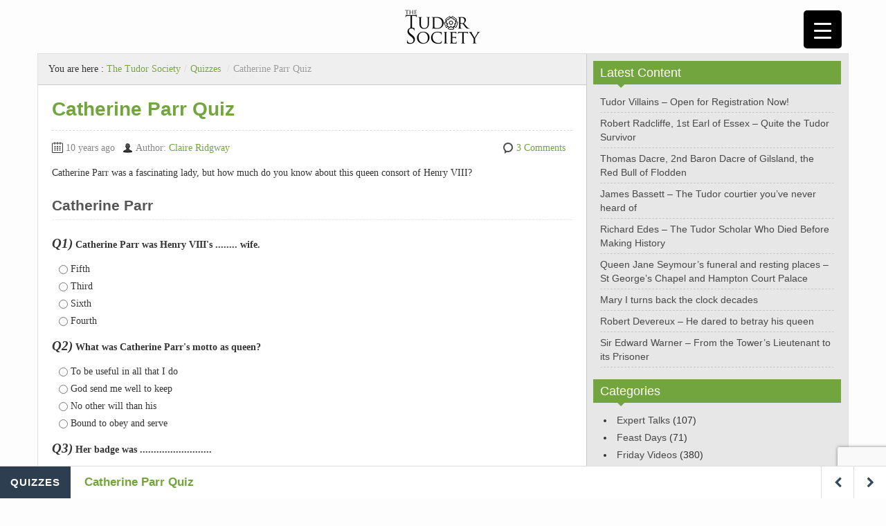

--- FILE ---
content_type: text/html; charset=utf-8
request_url: https://www.google.com/recaptcha/api2/anchor?ar=1&k=6LfVkQglAAAAAK9tPSmwq_f7Lrl_P2a8BJeBV3Rl&co=aHR0cHM6Ly93d3cudHVkb3Jzb2NpZXR5LmNvbTo0NDM.&hl=en&v=PoyoqOPhxBO7pBk68S4YbpHZ&size=invisible&anchor-ms=20000&execute-ms=30000&cb=1juhomc0t3ja
body_size: 48806
content:
<!DOCTYPE HTML><html dir="ltr" lang="en"><head><meta http-equiv="Content-Type" content="text/html; charset=UTF-8">
<meta http-equiv="X-UA-Compatible" content="IE=edge">
<title>reCAPTCHA</title>
<style type="text/css">
/* cyrillic-ext */
@font-face {
  font-family: 'Roboto';
  font-style: normal;
  font-weight: 400;
  font-stretch: 100%;
  src: url(//fonts.gstatic.com/s/roboto/v48/KFO7CnqEu92Fr1ME7kSn66aGLdTylUAMa3GUBHMdazTgWw.woff2) format('woff2');
  unicode-range: U+0460-052F, U+1C80-1C8A, U+20B4, U+2DE0-2DFF, U+A640-A69F, U+FE2E-FE2F;
}
/* cyrillic */
@font-face {
  font-family: 'Roboto';
  font-style: normal;
  font-weight: 400;
  font-stretch: 100%;
  src: url(//fonts.gstatic.com/s/roboto/v48/KFO7CnqEu92Fr1ME7kSn66aGLdTylUAMa3iUBHMdazTgWw.woff2) format('woff2');
  unicode-range: U+0301, U+0400-045F, U+0490-0491, U+04B0-04B1, U+2116;
}
/* greek-ext */
@font-face {
  font-family: 'Roboto';
  font-style: normal;
  font-weight: 400;
  font-stretch: 100%;
  src: url(//fonts.gstatic.com/s/roboto/v48/KFO7CnqEu92Fr1ME7kSn66aGLdTylUAMa3CUBHMdazTgWw.woff2) format('woff2');
  unicode-range: U+1F00-1FFF;
}
/* greek */
@font-face {
  font-family: 'Roboto';
  font-style: normal;
  font-weight: 400;
  font-stretch: 100%;
  src: url(//fonts.gstatic.com/s/roboto/v48/KFO7CnqEu92Fr1ME7kSn66aGLdTylUAMa3-UBHMdazTgWw.woff2) format('woff2');
  unicode-range: U+0370-0377, U+037A-037F, U+0384-038A, U+038C, U+038E-03A1, U+03A3-03FF;
}
/* math */
@font-face {
  font-family: 'Roboto';
  font-style: normal;
  font-weight: 400;
  font-stretch: 100%;
  src: url(//fonts.gstatic.com/s/roboto/v48/KFO7CnqEu92Fr1ME7kSn66aGLdTylUAMawCUBHMdazTgWw.woff2) format('woff2');
  unicode-range: U+0302-0303, U+0305, U+0307-0308, U+0310, U+0312, U+0315, U+031A, U+0326-0327, U+032C, U+032F-0330, U+0332-0333, U+0338, U+033A, U+0346, U+034D, U+0391-03A1, U+03A3-03A9, U+03B1-03C9, U+03D1, U+03D5-03D6, U+03F0-03F1, U+03F4-03F5, U+2016-2017, U+2034-2038, U+203C, U+2040, U+2043, U+2047, U+2050, U+2057, U+205F, U+2070-2071, U+2074-208E, U+2090-209C, U+20D0-20DC, U+20E1, U+20E5-20EF, U+2100-2112, U+2114-2115, U+2117-2121, U+2123-214F, U+2190, U+2192, U+2194-21AE, U+21B0-21E5, U+21F1-21F2, U+21F4-2211, U+2213-2214, U+2216-22FF, U+2308-230B, U+2310, U+2319, U+231C-2321, U+2336-237A, U+237C, U+2395, U+239B-23B7, U+23D0, U+23DC-23E1, U+2474-2475, U+25AF, U+25B3, U+25B7, U+25BD, U+25C1, U+25CA, U+25CC, U+25FB, U+266D-266F, U+27C0-27FF, U+2900-2AFF, U+2B0E-2B11, U+2B30-2B4C, U+2BFE, U+3030, U+FF5B, U+FF5D, U+1D400-1D7FF, U+1EE00-1EEFF;
}
/* symbols */
@font-face {
  font-family: 'Roboto';
  font-style: normal;
  font-weight: 400;
  font-stretch: 100%;
  src: url(//fonts.gstatic.com/s/roboto/v48/KFO7CnqEu92Fr1ME7kSn66aGLdTylUAMaxKUBHMdazTgWw.woff2) format('woff2');
  unicode-range: U+0001-000C, U+000E-001F, U+007F-009F, U+20DD-20E0, U+20E2-20E4, U+2150-218F, U+2190, U+2192, U+2194-2199, U+21AF, U+21E6-21F0, U+21F3, U+2218-2219, U+2299, U+22C4-22C6, U+2300-243F, U+2440-244A, U+2460-24FF, U+25A0-27BF, U+2800-28FF, U+2921-2922, U+2981, U+29BF, U+29EB, U+2B00-2BFF, U+4DC0-4DFF, U+FFF9-FFFB, U+10140-1018E, U+10190-1019C, U+101A0, U+101D0-101FD, U+102E0-102FB, U+10E60-10E7E, U+1D2C0-1D2D3, U+1D2E0-1D37F, U+1F000-1F0FF, U+1F100-1F1AD, U+1F1E6-1F1FF, U+1F30D-1F30F, U+1F315, U+1F31C, U+1F31E, U+1F320-1F32C, U+1F336, U+1F378, U+1F37D, U+1F382, U+1F393-1F39F, U+1F3A7-1F3A8, U+1F3AC-1F3AF, U+1F3C2, U+1F3C4-1F3C6, U+1F3CA-1F3CE, U+1F3D4-1F3E0, U+1F3ED, U+1F3F1-1F3F3, U+1F3F5-1F3F7, U+1F408, U+1F415, U+1F41F, U+1F426, U+1F43F, U+1F441-1F442, U+1F444, U+1F446-1F449, U+1F44C-1F44E, U+1F453, U+1F46A, U+1F47D, U+1F4A3, U+1F4B0, U+1F4B3, U+1F4B9, U+1F4BB, U+1F4BF, U+1F4C8-1F4CB, U+1F4D6, U+1F4DA, U+1F4DF, U+1F4E3-1F4E6, U+1F4EA-1F4ED, U+1F4F7, U+1F4F9-1F4FB, U+1F4FD-1F4FE, U+1F503, U+1F507-1F50B, U+1F50D, U+1F512-1F513, U+1F53E-1F54A, U+1F54F-1F5FA, U+1F610, U+1F650-1F67F, U+1F687, U+1F68D, U+1F691, U+1F694, U+1F698, U+1F6AD, U+1F6B2, U+1F6B9-1F6BA, U+1F6BC, U+1F6C6-1F6CF, U+1F6D3-1F6D7, U+1F6E0-1F6EA, U+1F6F0-1F6F3, U+1F6F7-1F6FC, U+1F700-1F7FF, U+1F800-1F80B, U+1F810-1F847, U+1F850-1F859, U+1F860-1F887, U+1F890-1F8AD, U+1F8B0-1F8BB, U+1F8C0-1F8C1, U+1F900-1F90B, U+1F93B, U+1F946, U+1F984, U+1F996, U+1F9E9, U+1FA00-1FA6F, U+1FA70-1FA7C, U+1FA80-1FA89, U+1FA8F-1FAC6, U+1FACE-1FADC, U+1FADF-1FAE9, U+1FAF0-1FAF8, U+1FB00-1FBFF;
}
/* vietnamese */
@font-face {
  font-family: 'Roboto';
  font-style: normal;
  font-weight: 400;
  font-stretch: 100%;
  src: url(//fonts.gstatic.com/s/roboto/v48/KFO7CnqEu92Fr1ME7kSn66aGLdTylUAMa3OUBHMdazTgWw.woff2) format('woff2');
  unicode-range: U+0102-0103, U+0110-0111, U+0128-0129, U+0168-0169, U+01A0-01A1, U+01AF-01B0, U+0300-0301, U+0303-0304, U+0308-0309, U+0323, U+0329, U+1EA0-1EF9, U+20AB;
}
/* latin-ext */
@font-face {
  font-family: 'Roboto';
  font-style: normal;
  font-weight: 400;
  font-stretch: 100%;
  src: url(//fonts.gstatic.com/s/roboto/v48/KFO7CnqEu92Fr1ME7kSn66aGLdTylUAMa3KUBHMdazTgWw.woff2) format('woff2');
  unicode-range: U+0100-02BA, U+02BD-02C5, U+02C7-02CC, U+02CE-02D7, U+02DD-02FF, U+0304, U+0308, U+0329, U+1D00-1DBF, U+1E00-1E9F, U+1EF2-1EFF, U+2020, U+20A0-20AB, U+20AD-20C0, U+2113, U+2C60-2C7F, U+A720-A7FF;
}
/* latin */
@font-face {
  font-family: 'Roboto';
  font-style: normal;
  font-weight: 400;
  font-stretch: 100%;
  src: url(//fonts.gstatic.com/s/roboto/v48/KFO7CnqEu92Fr1ME7kSn66aGLdTylUAMa3yUBHMdazQ.woff2) format('woff2');
  unicode-range: U+0000-00FF, U+0131, U+0152-0153, U+02BB-02BC, U+02C6, U+02DA, U+02DC, U+0304, U+0308, U+0329, U+2000-206F, U+20AC, U+2122, U+2191, U+2193, U+2212, U+2215, U+FEFF, U+FFFD;
}
/* cyrillic-ext */
@font-face {
  font-family: 'Roboto';
  font-style: normal;
  font-weight: 500;
  font-stretch: 100%;
  src: url(//fonts.gstatic.com/s/roboto/v48/KFO7CnqEu92Fr1ME7kSn66aGLdTylUAMa3GUBHMdazTgWw.woff2) format('woff2');
  unicode-range: U+0460-052F, U+1C80-1C8A, U+20B4, U+2DE0-2DFF, U+A640-A69F, U+FE2E-FE2F;
}
/* cyrillic */
@font-face {
  font-family: 'Roboto';
  font-style: normal;
  font-weight: 500;
  font-stretch: 100%;
  src: url(//fonts.gstatic.com/s/roboto/v48/KFO7CnqEu92Fr1ME7kSn66aGLdTylUAMa3iUBHMdazTgWw.woff2) format('woff2');
  unicode-range: U+0301, U+0400-045F, U+0490-0491, U+04B0-04B1, U+2116;
}
/* greek-ext */
@font-face {
  font-family: 'Roboto';
  font-style: normal;
  font-weight: 500;
  font-stretch: 100%;
  src: url(//fonts.gstatic.com/s/roboto/v48/KFO7CnqEu92Fr1ME7kSn66aGLdTylUAMa3CUBHMdazTgWw.woff2) format('woff2');
  unicode-range: U+1F00-1FFF;
}
/* greek */
@font-face {
  font-family: 'Roboto';
  font-style: normal;
  font-weight: 500;
  font-stretch: 100%;
  src: url(//fonts.gstatic.com/s/roboto/v48/KFO7CnqEu92Fr1ME7kSn66aGLdTylUAMa3-UBHMdazTgWw.woff2) format('woff2');
  unicode-range: U+0370-0377, U+037A-037F, U+0384-038A, U+038C, U+038E-03A1, U+03A3-03FF;
}
/* math */
@font-face {
  font-family: 'Roboto';
  font-style: normal;
  font-weight: 500;
  font-stretch: 100%;
  src: url(//fonts.gstatic.com/s/roboto/v48/KFO7CnqEu92Fr1ME7kSn66aGLdTylUAMawCUBHMdazTgWw.woff2) format('woff2');
  unicode-range: U+0302-0303, U+0305, U+0307-0308, U+0310, U+0312, U+0315, U+031A, U+0326-0327, U+032C, U+032F-0330, U+0332-0333, U+0338, U+033A, U+0346, U+034D, U+0391-03A1, U+03A3-03A9, U+03B1-03C9, U+03D1, U+03D5-03D6, U+03F0-03F1, U+03F4-03F5, U+2016-2017, U+2034-2038, U+203C, U+2040, U+2043, U+2047, U+2050, U+2057, U+205F, U+2070-2071, U+2074-208E, U+2090-209C, U+20D0-20DC, U+20E1, U+20E5-20EF, U+2100-2112, U+2114-2115, U+2117-2121, U+2123-214F, U+2190, U+2192, U+2194-21AE, U+21B0-21E5, U+21F1-21F2, U+21F4-2211, U+2213-2214, U+2216-22FF, U+2308-230B, U+2310, U+2319, U+231C-2321, U+2336-237A, U+237C, U+2395, U+239B-23B7, U+23D0, U+23DC-23E1, U+2474-2475, U+25AF, U+25B3, U+25B7, U+25BD, U+25C1, U+25CA, U+25CC, U+25FB, U+266D-266F, U+27C0-27FF, U+2900-2AFF, U+2B0E-2B11, U+2B30-2B4C, U+2BFE, U+3030, U+FF5B, U+FF5D, U+1D400-1D7FF, U+1EE00-1EEFF;
}
/* symbols */
@font-face {
  font-family: 'Roboto';
  font-style: normal;
  font-weight: 500;
  font-stretch: 100%;
  src: url(//fonts.gstatic.com/s/roboto/v48/KFO7CnqEu92Fr1ME7kSn66aGLdTylUAMaxKUBHMdazTgWw.woff2) format('woff2');
  unicode-range: U+0001-000C, U+000E-001F, U+007F-009F, U+20DD-20E0, U+20E2-20E4, U+2150-218F, U+2190, U+2192, U+2194-2199, U+21AF, U+21E6-21F0, U+21F3, U+2218-2219, U+2299, U+22C4-22C6, U+2300-243F, U+2440-244A, U+2460-24FF, U+25A0-27BF, U+2800-28FF, U+2921-2922, U+2981, U+29BF, U+29EB, U+2B00-2BFF, U+4DC0-4DFF, U+FFF9-FFFB, U+10140-1018E, U+10190-1019C, U+101A0, U+101D0-101FD, U+102E0-102FB, U+10E60-10E7E, U+1D2C0-1D2D3, U+1D2E0-1D37F, U+1F000-1F0FF, U+1F100-1F1AD, U+1F1E6-1F1FF, U+1F30D-1F30F, U+1F315, U+1F31C, U+1F31E, U+1F320-1F32C, U+1F336, U+1F378, U+1F37D, U+1F382, U+1F393-1F39F, U+1F3A7-1F3A8, U+1F3AC-1F3AF, U+1F3C2, U+1F3C4-1F3C6, U+1F3CA-1F3CE, U+1F3D4-1F3E0, U+1F3ED, U+1F3F1-1F3F3, U+1F3F5-1F3F7, U+1F408, U+1F415, U+1F41F, U+1F426, U+1F43F, U+1F441-1F442, U+1F444, U+1F446-1F449, U+1F44C-1F44E, U+1F453, U+1F46A, U+1F47D, U+1F4A3, U+1F4B0, U+1F4B3, U+1F4B9, U+1F4BB, U+1F4BF, U+1F4C8-1F4CB, U+1F4D6, U+1F4DA, U+1F4DF, U+1F4E3-1F4E6, U+1F4EA-1F4ED, U+1F4F7, U+1F4F9-1F4FB, U+1F4FD-1F4FE, U+1F503, U+1F507-1F50B, U+1F50D, U+1F512-1F513, U+1F53E-1F54A, U+1F54F-1F5FA, U+1F610, U+1F650-1F67F, U+1F687, U+1F68D, U+1F691, U+1F694, U+1F698, U+1F6AD, U+1F6B2, U+1F6B9-1F6BA, U+1F6BC, U+1F6C6-1F6CF, U+1F6D3-1F6D7, U+1F6E0-1F6EA, U+1F6F0-1F6F3, U+1F6F7-1F6FC, U+1F700-1F7FF, U+1F800-1F80B, U+1F810-1F847, U+1F850-1F859, U+1F860-1F887, U+1F890-1F8AD, U+1F8B0-1F8BB, U+1F8C0-1F8C1, U+1F900-1F90B, U+1F93B, U+1F946, U+1F984, U+1F996, U+1F9E9, U+1FA00-1FA6F, U+1FA70-1FA7C, U+1FA80-1FA89, U+1FA8F-1FAC6, U+1FACE-1FADC, U+1FADF-1FAE9, U+1FAF0-1FAF8, U+1FB00-1FBFF;
}
/* vietnamese */
@font-face {
  font-family: 'Roboto';
  font-style: normal;
  font-weight: 500;
  font-stretch: 100%;
  src: url(//fonts.gstatic.com/s/roboto/v48/KFO7CnqEu92Fr1ME7kSn66aGLdTylUAMa3OUBHMdazTgWw.woff2) format('woff2');
  unicode-range: U+0102-0103, U+0110-0111, U+0128-0129, U+0168-0169, U+01A0-01A1, U+01AF-01B0, U+0300-0301, U+0303-0304, U+0308-0309, U+0323, U+0329, U+1EA0-1EF9, U+20AB;
}
/* latin-ext */
@font-face {
  font-family: 'Roboto';
  font-style: normal;
  font-weight: 500;
  font-stretch: 100%;
  src: url(//fonts.gstatic.com/s/roboto/v48/KFO7CnqEu92Fr1ME7kSn66aGLdTylUAMa3KUBHMdazTgWw.woff2) format('woff2');
  unicode-range: U+0100-02BA, U+02BD-02C5, U+02C7-02CC, U+02CE-02D7, U+02DD-02FF, U+0304, U+0308, U+0329, U+1D00-1DBF, U+1E00-1E9F, U+1EF2-1EFF, U+2020, U+20A0-20AB, U+20AD-20C0, U+2113, U+2C60-2C7F, U+A720-A7FF;
}
/* latin */
@font-face {
  font-family: 'Roboto';
  font-style: normal;
  font-weight: 500;
  font-stretch: 100%;
  src: url(//fonts.gstatic.com/s/roboto/v48/KFO7CnqEu92Fr1ME7kSn66aGLdTylUAMa3yUBHMdazQ.woff2) format('woff2');
  unicode-range: U+0000-00FF, U+0131, U+0152-0153, U+02BB-02BC, U+02C6, U+02DA, U+02DC, U+0304, U+0308, U+0329, U+2000-206F, U+20AC, U+2122, U+2191, U+2193, U+2212, U+2215, U+FEFF, U+FFFD;
}
/* cyrillic-ext */
@font-face {
  font-family: 'Roboto';
  font-style: normal;
  font-weight: 900;
  font-stretch: 100%;
  src: url(//fonts.gstatic.com/s/roboto/v48/KFO7CnqEu92Fr1ME7kSn66aGLdTylUAMa3GUBHMdazTgWw.woff2) format('woff2');
  unicode-range: U+0460-052F, U+1C80-1C8A, U+20B4, U+2DE0-2DFF, U+A640-A69F, U+FE2E-FE2F;
}
/* cyrillic */
@font-face {
  font-family: 'Roboto';
  font-style: normal;
  font-weight: 900;
  font-stretch: 100%;
  src: url(//fonts.gstatic.com/s/roboto/v48/KFO7CnqEu92Fr1ME7kSn66aGLdTylUAMa3iUBHMdazTgWw.woff2) format('woff2');
  unicode-range: U+0301, U+0400-045F, U+0490-0491, U+04B0-04B1, U+2116;
}
/* greek-ext */
@font-face {
  font-family: 'Roboto';
  font-style: normal;
  font-weight: 900;
  font-stretch: 100%;
  src: url(//fonts.gstatic.com/s/roboto/v48/KFO7CnqEu92Fr1ME7kSn66aGLdTylUAMa3CUBHMdazTgWw.woff2) format('woff2');
  unicode-range: U+1F00-1FFF;
}
/* greek */
@font-face {
  font-family: 'Roboto';
  font-style: normal;
  font-weight: 900;
  font-stretch: 100%;
  src: url(//fonts.gstatic.com/s/roboto/v48/KFO7CnqEu92Fr1ME7kSn66aGLdTylUAMa3-UBHMdazTgWw.woff2) format('woff2');
  unicode-range: U+0370-0377, U+037A-037F, U+0384-038A, U+038C, U+038E-03A1, U+03A3-03FF;
}
/* math */
@font-face {
  font-family: 'Roboto';
  font-style: normal;
  font-weight: 900;
  font-stretch: 100%;
  src: url(//fonts.gstatic.com/s/roboto/v48/KFO7CnqEu92Fr1ME7kSn66aGLdTylUAMawCUBHMdazTgWw.woff2) format('woff2');
  unicode-range: U+0302-0303, U+0305, U+0307-0308, U+0310, U+0312, U+0315, U+031A, U+0326-0327, U+032C, U+032F-0330, U+0332-0333, U+0338, U+033A, U+0346, U+034D, U+0391-03A1, U+03A3-03A9, U+03B1-03C9, U+03D1, U+03D5-03D6, U+03F0-03F1, U+03F4-03F5, U+2016-2017, U+2034-2038, U+203C, U+2040, U+2043, U+2047, U+2050, U+2057, U+205F, U+2070-2071, U+2074-208E, U+2090-209C, U+20D0-20DC, U+20E1, U+20E5-20EF, U+2100-2112, U+2114-2115, U+2117-2121, U+2123-214F, U+2190, U+2192, U+2194-21AE, U+21B0-21E5, U+21F1-21F2, U+21F4-2211, U+2213-2214, U+2216-22FF, U+2308-230B, U+2310, U+2319, U+231C-2321, U+2336-237A, U+237C, U+2395, U+239B-23B7, U+23D0, U+23DC-23E1, U+2474-2475, U+25AF, U+25B3, U+25B7, U+25BD, U+25C1, U+25CA, U+25CC, U+25FB, U+266D-266F, U+27C0-27FF, U+2900-2AFF, U+2B0E-2B11, U+2B30-2B4C, U+2BFE, U+3030, U+FF5B, U+FF5D, U+1D400-1D7FF, U+1EE00-1EEFF;
}
/* symbols */
@font-face {
  font-family: 'Roboto';
  font-style: normal;
  font-weight: 900;
  font-stretch: 100%;
  src: url(//fonts.gstatic.com/s/roboto/v48/KFO7CnqEu92Fr1ME7kSn66aGLdTylUAMaxKUBHMdazTgWw.woff2) format('woff2');
  unicode-range: U+0001-000C, U+000E-001F, U+007F-009F, U+20DD-20E0, U+20E2-20E4, U+2150-218F, U+2190, U+2192, U+2194-2199, U+21AF, U+21E6-21F0, U+21F3, U+2218-2219, U+2299, U+22C4-22C6, U+2300-243F, U+2440-244A, U+2460-24FF, U+25A0-27BF, U+2800-28FF, U+2921-2922, U+2981, U+29BF, U+29EB, U+2B00-2BFF, U+4DC0-4DFF, U+FFF9-FFFB, U+10140-1018E, U+10190-1019C, U+101A0, U+101D0-101FD, U+102E0-102FB, U+10E60-10E7E, U+1D2C0-1D2D3, U+1D2E0-1D37F, U+1F000-1F0FF, U+1F100-1F1AD, U+1F1E6-1F1FF, U+1F30D-1F30F, U+1F315, U+1F31C, U+1F31E, U+1F320-1F32C, U+1F336, U+1F378, U+1F37D, U+1F382, U+1F393-1F39F, U+1F3A7-1F3A8, U+1F3AC-1F3AF, U+1F3C2, U+1F3C4-1F3C6, U+1F3CA-1F3CE, U+1F3D4-1F3E0, U+1F3ED, U+1F3F1-1F3F3, U+1F3F5-1F3F7, U+1F408, U+1F415, U+1F41F, U+1F426, U+1F43F, U+1F441-1F442, U+1F444, U+1F446-1F449, U+1F44C-1F44E, U+1F453, U+1F46A, U+1F47D, U+1F4A3, U+1F4B0, U+1F4B3, U+1F4B9, U+1F4BB, U+1F4BF, U+1F4C8-1F4CB, U+1F4D6, U+1F4DA, U+1F4DF, U+1F4E3-1F4E6, U+1F4EA-1F4ED, U+1F4F7, U+1F4F9-1F4FB, U+1F4FD-1F4FE, U+1F503, U+1F507-1F50B, U+1F50D, U+1F512-1F513, U+1F53E-1F54A, U+1F54F-1F5FA, U+1F610, U+1F650-1F67F, U+1F687, U+1F68D, U+1F691, U+1F694, U+1F698, U+1F6AD, U+1F6B2, U+1F6B9-1F6BA, U+1F6BC, U+1F6C6-1F6CF, U+1F6D3-1F6D7, U+1F6E0-1F6EA, U+1F6F0-1F6F3, U+1F6F7-1F6FC, U+1F700-1F7FF, U+1F800-1F80B, U+1F810-1F847, U+1F850-1F859, U+1F860-1F887, U+1F890-1F8AD, U+1F8B0-1F8BB, U+1F8C0-1F8C1, U+1F900-1F90B, U+1F93B, U+1F946, U+1F984, U+1F996, U+1F9E9, U+1FA00-1FA6F, U+1FA70-1FA7C, U+1FA80-1FA89, U+1FA8F-1FAC6, U+1FACE-1FADC, U+1FADF-1FAE9, U+1FAF0-1FAF8, U+1FB00-1FBFF;
}
/* vietnamese */
@font-face {
  font-family: 'Roboto';
  font-style: normal;
  font-weight: 900;
  font-stretch: 100%;
  src: url(//fonts.gstatic.com/s/roboto/v48/KFO7CnqEu92Fr1ME7kSn66aGLdTylUAMa3OUBHMdazTgWw.woff2) format('woff2');
  unicode-range: U+0102-0103, U+0110-0111, U+0128-0129, U+0168-0169, U+01A0-01A1, U+01AF-01B0, U+0300-0301, U+0303-0304, U+0308-0309, U+0323, U+0329, U+1EA0-1EF9, U+20AB;
}
/* latin-ext */
@font-face {
  font-family: 'Roboto';
  font-style: normal;
  font-weight: 900;
  font-stretch: 100%;
  src: url(//fonts.gstatic.com/s/roboto/v48/KFO7CnqEu92Fr1ME7kSn66aGLdTylUAMa3KUBHMdazTgWw.woff2) format('woff2');
  unicode-range: U+0100-02BA, U+02BD-02C5, U+02C7-02CC, U+02CE-02D7, U+02DD-02FF, U+0304, U+0308, U+0329, U+1D00-1DBF, U+1E00-1E9F, U+1EF2-1EFF, U+2020, U+20A0-20AB, U+20AD-20C0, U+2113, U+2C60-2C7F, U+A720-A7FF;
}
/* latin */
@font-face {
  font-family: 'Roboto';
  font-style: normal;
  font-weight: 900;
  font-stretch: 100%;
  src: url(//fonts.gstatic.com/s/roboto/v48/KFO7CnqEu92Fr1ME7kSn66aGLdTylUAMa3yUBHMdazQ.woff2) format('woff2');
  unicode-range: U+0000-00FF, U+0131, U+0152-0153, U+02BB-02BC, U+02C6, U+02DA, U+02DC, U+0304, U+0308, U+0329, U+2000-206F, U+20AC, U+2122, U+2191, U+2193, U+2212, U+2215, U+FEFF, U+FFFD;
}

</style>
<link rel="stylesheet" type="text/css" href="https://www.gstatic.com/recaptcha/releases/PoyoqOPhxBO7pBk68S4YbpHZ/styles__ltr.css">
<script nonce="mBcj9ZJ-eem8krbck36YcA" type="text/javascript">window['__recaptcha_api'] = 'https://www.google.com/recaptcha/api2/';</script>
<script type="text/javascript" src="https://www.gstatic.com/recaptcha/releases/PoyoqOPhxBO7pBk68S4YbpHZ/recaptcha__en.js" nonce="mBcj9ZJ-eem8krbck36YcA">
      
    </script></head>
<body><div id="rc-anchor-alert" class="rc-anchor-alert"></div>
<input type="hidden" id="recaptcha-token" value="[base64]">
<script type="text/javascript" nonce="mBcj9ZJ-eem8krbck36YcA">
      recaptcha.anchor.Main.init("[\x22ainput\x22,[\x22bgdata\x22,\x22\x22,\[base64]/[base64]/MjU1Ong/[base64]/[base64]/[base64]/[base64]/[base64]/[base64]/[base64]/[base64]/[base64]/[base64]/[base64]/[base64]/[base64]/[base64]/[base64]\\u003d\x22,\[base64]\\u003d\x22,\x22R3/[base64]/DnETCsFfDgxvDizbDqMOnwqJPw7rCjcOMwphJwqpHwpULwoYFw7TDjsKXfCzDsC7CkwTCkcOSdMOtQ8KFBMO4U8OGDsK9JBhzZDXChMKtGcO0wrMBDQwwDcOUwrZcLcOaK8OEHsKZwoXDlMO6wqAue8OEIiTCszLDnV/Csm7Cn0ldwoExV2gObMKkwrrDp0bDiDIHw7DCkFnDtsORZcKHwqN7wpHDucKRwpYTwrrCmsK3w6hAw5hlwojDiMOQw7/CpyLDlyrChcOmfQbCksKdBMOhwq/ColjDh8KGw5JdQMKIw7EZAsOta8KrwoAWM8KAw5XDhcOuVD7Cpm/DsVUiwrUAb39+JSPDjWPCs8OUFT9Bw604wo17w4vDtcKkw5k4FsKYw7pJwqoHwrnCtzvDu33Cl8Kcw6XDv3HCkMOawp7CqT3ChsOjRcKCLw7ClzTCkVfDjsO2NFR4wr/DqcO6w45oSAN+wqfDq3fDrcK9ZTTCh8OYw7DCtsKiwo/CnsKrwo4WwrvCrE/CiD3CrVPDicK+ODTDtsK9CsOJXsOgG2hRw4LCnUnDnhMBw7vCpsOmwpVgM8K8LyVLHMK8w7gKwqfClsOvJsKXcSxRwr/Du0XDiko4FjnDjMOIwp9bw4BcwrrCqGnCucOcW8OSwq4BNsOnDMKbw77DpWExEMODQ2HCpBHDpRQ0XMOiw4/DmH8iT8Kkwr9AEsOcXBjChMK6IsKnRcOkCyjCqsOTC8OsPG0QaE7DjMKML8KlwpNpA2VCw5UNfMKdw7/DpcOSNsKdwqZtaU/DonjCiUtdD8KkMcOdw7fDhDvDpsKGK8OACFrCh8ODCX8+eDDCjj/CisOgw4nDkzbDl3Jhw4x6dCI9AlZSacK7wpzDkA/CggrDjsOGw6cKwqpvwp4iX8K7YcOnw49/DQIpfF7DsUQFbsOqwqZDwr/CnsONSsKdwqfCo8ORwoPCqsO1PsKJwpRqTMOJwqXCtMOwwrDDvsOdw6s2BcK6bsOEw4LDm8KPw5l/woLDgMO7ewQ8EyNyw7Z/fkYNw7g/w40US3/[base64]/CqMKoICfCizt6f8Kcw7bDmcKjJsK2McO7fijDhMOgwrXDoiPDvjlrYMKywqbDoMOTw51pw6xEw63CtnnDoAAiL8Okwr/Cv8KwJS95WMKew4RqwqrCpVrCv8KJZn8+w6wiwqlgRcKrTQIaYsOAV8Orw5bCozFBwp94wqXDqkoXwpgRw5XCpcKrZ8OTw4XDrR1Uw519ARgcw4fDjMKVw4bDlsK9c1jDlFXDg8OQYTA4PFvDosK0GcO1TzhrIlscLV/CosO7FF8UEQVQwqXCuynDiMKDwolzwrvCoBsiwr8Qw5NCAk/[base64]/w7sswpfDtzfCtTHDhytpw5MlwqTDrMOKwpo8PlfDvcOmwrHDlDlZw4bDicKzLcKIw7zDpDrDscOKwrvChcKAwo/DocO0wp7Dj3rDssO/w41/[base64]/Ck0PDsCjCmEtdw4FZTzIDDsKjDsKnNjAELzdEOcOcwrXDlQbCkMOIw43DjF3Cj8KywosYGXnDpsKYIMKxNkorw5dUwqXCscKowq7CkMKcw5NTdsOGw51tVcO1OBhPdW/CjWXChGfDr8OBwpnDtsKMwofCgxBbF8OyQxHDqMKowqcrD2LDhkfDn3zDvcKYwqLDusO3w7xNP1DCvB3Cjm5HVcKLwo/DphfCpk7DtUExBcOGwpgFBQZVFcKYwpk2w6bCjsOCw71VwqLDqgk8wqTDpjTCmsKow7J0OUXDpw/DvHvCsz7Dv8OiwpJzwoPCk2BVEsK7YSvDqxtvN1nCqzHDlcOQw6TCpsOjwrXDjiLCulUzT8OGwoHDlMOUTMKWwqB0wq7DgsOGwrJHwohOw5l/KsOmwrdMdMOcwo8Nw5tzR8Ozw7lrwp7DmVVCwqPDj8Kod37DrhFIDjbCosOESMOVw7/Ck8OIw5EfHkLDjMOWw4vCn8KTWsK9I3TChmxHw49/w5DCh8K9wq/ClsKrY8Kew45ywrQnwq/CrMO8REZJZFpVwq80wrZew7LDvMKqw5zDqSrCpGjDocK1MhzCicKsaMOLP8K8W8KgeA/[base64]/CmiDCncO1I8OuN0PDh3ZCwovDicKJCcO8wpLCqMOrw7fDvQ8tw6rCjDkZwpULwrBUwqjCiMOsIEbCtFBqbxULeBVkH8O2w6YnJsOsw5RqwrTDjMK7BcKJw6hoM3o0w4wcZg5Nw6FvLcOcGlxuw6HDkMK3wqwtV8OpQMOhw5jCmMKzwp9/wrXDjsKjD8KnwpbDrU3CtxE5AsOqGgLCklvCl3kgWS3Ci8KfwrdJw6laScO6XnbDmMKxw6PDjMK/RULDo8KKwrBAwqEvDVFIRMO6dQc+wqbChcOZEyscfCNCPcKEF8OGFj/[base64]/A8OvwrNawrdlwr9FwrwHesK3ZRrCksKid3UhSx0GOsOhW8KuEcKXwplrakzCsi/DqRnDp8K/w6tYf0vDqsKLwpjDocOCw4rClsKOw7FzZMOEYxMLwpTDisO3RwXCuG5qa8O1KUDDkMKqwqJnPMKOwqVnw77DmsOaFglvw6fCscK9MU83w5DDkyHDhFXDn8OgJMOzIQ87w5/DqQ7CtD7DtBg8w6gXFMKBwrDCnjNhwrdCwqJ4XsO7wrYEMw7DnDfDscKCwrBHccKIw5FcwrZ/wqM6wqp2woE3wpzClcK9KgTCjnBywqwWwrTDoVnDo1F9w7tnwqN4w7M3wp/DoSY4RsK1WsOBw6zCpsOowrdawqfDp8Owwo7Dv3t1woIvw6PCsj/Cu3TDvEbCg1bCtsOEw7HDscOSaXxqw7ULw7jDnFDCpsK3wr/DjjV/[base64]/DvMOtfQXCoMOdw5YaLyZCIMOWKcK0wonDtsKRwqHClmEbVGLDisOkOcKrwphfeV7DksKAwqnDn0ItHjTDqsOFRcKDwoPDjh9AwpkfwqXClMK2KcO5w4nCvgPCnHswwq3Dow5+w4rDkMKbwp/DkMKHXMO6w4HCtErCgRfCmWdZwp7DmyvCmMOJFFZaaMOGw7LDoDlbAxfDtsOgMsK+w7zDqgDDvcK2EMOaCz9SFMOFCsOlOQoaeMO+FMKKwqfCmMKKwqbDoypiwrl7w5/Di8KOA8KdecOZG8KbH8K5f8Ktw4vDlVvCoFXDjmFmJcKsw4LCuMO5wqfCu8KHf8OAw4HDpkMgGzfCljvDpixIA8OSw7nDtjHCt10yDcOzwr5hwrpxZSfCq2USTcKbw57CnsOEw5xjMcKpL8Kew55CwqAwwqnDhMKgwpIAfk/Cs8KEwpkJw5k+LsO4XMKdw43DpEsPMsOaQ8KGw6nDhMOSaHszw6/CnDPDtiPCtyZMIWd4OzPDh8OLOQs0wojCr0jChlrCrcO8wqbDmsKsfnXColbCuDlwESjChXLDhwPDvcOYPynDl8KSw4LDgHhLw6tew5HCjBTCucKpPcOzw7DDnsOowqTDsClXw7nDqiF1w4bCpMOwwpPCmQdKwprCr2/[base64]/DlC3ChmrCsn/[base64]/DmsKXwqfCr8KLwoNWPznCnMO2E2wmNcK+wrIKw6NiwqzCuAtwwrQ9w4/CkAowY3geAV7Ck8OsZ8OlJAMNw6RjVsOWw4wKE8K0wrVzw6rCkHI8bMOZDVRpZcOKam/DlmjDncKlNVHDmkN5woJIWGpAwpfDigHCkUFUDhI7w7/DihBJwrB8woklw7d7BsKdw6DDriXDrcOQw4bDjMO2w5RPBsO3w68mwroEw5EEccO4fcOvw4TDt8Kxw7bCgUzCvMOmwpnDicKGw6NQWnYVwpPCq0/Dl8KLOFAgYcOFRxNuwqTCnMOlw5PDvzddwoUVw51owr3Dh8KhBG5xw53Dl8OSXsOdw4hzCyDCv8KxLS8HwrJRTsKrwqXCnzjCjRXCnMOIABPDj8O8w6fDvMOFTmrCjcOswoQGImDCncK6woh6w4rCiRNbd3/DgQDClcO5WizCgcKmPX9jYcOsdsKHeMOjwoc4wqrCuwB2P8OVBsO8HcKjOsOnXhjCh0rCv03DvsKPJ8OMFMK3w6FRVcKMbsOvwo8gwoFmPFcWaMOkdzHCjcKtwrrDv8ONwrHCkcODAsKvUsOmW8OJHMOswoBdwp3CkwjDqmdqUWrCoMKRamnDjQQ/dVPDpkQDwrUyC8KcUU/CqyFkwrEaw7LCuwXCvcOEw7hgwqk0w7sFdRbCq8OUwqVlYV51wrLChBrCisOnJsK7ccOTwpzDnw5bIgNrWh3CjVLDgDjCtXrDuAJuaTI9N8KiJw7DmWjDknXCo8Kmw7PDgMKiGsK1wqJLYcKdBcKGwrHCnDvDlCEaMsKXw6YnAmR/[base64]/[base64]/CpEnDvG18fWzCvD4ow7hAw7w/AD0mY3nDtMONwpBPV8OGJz1vLsKvW2VHwr4pw4fDkS5xQ2vCn1zDnMOeHsKWwqfDsydEa8Oqwrp+SMKzAiDCgVYRD2kIIkzCrsOAw7nDtsKKwonDrMOwW8KfbEkbw7vDgVpLwp84cMKxeVDCiMK3wo7CnsO5w4/DvMOVcsKbGcO/[base64]/DhcOOVsOZFwUfwoFpLljChsKBEcK6wrQgwrcDwqoDwrjCjMOUw43DkDlMFU/DjMOGw5bDhcOpwq/DgShowrBWw4TDv2DDnMOyf8K6wobDjsKhRcOIeWEyTcOVwqnDjRHDqsObXMKqw7FYwpNRwp7DisOyw7/DvFjCn8KEGMKdwpnDn8K+ZsK5w6YIwr9Lw6QoNsO3wpkxw6planDCiB3DvcOeU8KOwoXCtU/DoRNfbynCvMK7w5jCvMOyw7vCncKNwrXDtAfDm2lkwr4Uw43DksK8wqXCp8OTwq7CixHDkMOjKHRvK3YDw7jDvWrDvcO2dMKlWcKhw4TDjcOMKsKOwp3Cu2bDr8O2VMOBYTvDvWsewoFtwrlUS8OwwprCsQN5w5FQDBNjwprCmlzDlsKWQsOdw5/DsyIIUy3DnmZuYlfCvkZyw6MCW8OBwqhiQcKewpZLw6s/GsKiHMKJwqbDs8K3wr5QKHnDtwLCnmsnBnkBw484wrLCgcKjwr4LU8Oaw6rCsiPDmGrDuF/Cm8Oqwppew4rCmcKcVcOJMMKfwokmwqAfMSzDr8K9wpHCmcKRCUbCvMKiwqvDhCsVwr8Dw5p/w6x7JStSwoHCncKccB9hw4UIbjRcB8OTZsOvwpkde3DDg8OxenjCnzwUMcOjDkHCu8OCBsK5eC5EcxHDqcKpUSdGw4rClFPDicOgBwLDv8KnMnAuw6t9wpE/w5oPw5tlYsKzKk3DtcK5PcOcB0BpwqjChCXCvMOmw5NZw61VWsOAwrdMw5BKw7nDi8OowoNpTVMtwqrDlsKtfcOIZRzCvmxvwoLCk8O3w4sZPVhVw63DpsOqeCRdwqrDr8KKXcOsw7/DqX9jfULCmcOOV8Kcw6vDpgHDkcOaw6HCp8OWHgF3bMKSw4x1wrrCpsOxwrjCtTPCjcKzw7QKKcOuwqVIQ8KRwpd6csKfE8KwwoUiNsKRYcOhwrfDgn8kw6pAwpscwp4DAcOewopow6AWw4lNwr3Cm8Onwoh0NV3DrsK/w4oXSMKCw5o5w7gtw7/CvnTDmHphwrLDnMOwwrNLw50mB8K0b8KDw6vCsijCgW3DlnXDssKLX8Osc8KIN8K1FcOJw5JXwojCqMKkw7DDvsOjw6/Dt8OfYiMyw6pbX8O0Cj/DvsOvQVPDqz8fTsKYSMKacMKtwp5Iw546w6xmw5ZTG1MsexXCnl0cw4DCuMKoSnPDniTCkMKHwos7wpTChU7Dj8KZTsKAZyVUIsO1FMO2A2TDiDnDowkXOMKZw5bDtMOTwrbCkj/DnsODw7zDnEXCjy5Fw505w5wSw7hsw4HDosK5w4DDksOHwpUHGhs1J1zDpsOow64lUsKTQksBw7odw5PDusKqw4o2w5VBwpHCpsOiw5vDhcO/wpA8OH/DnEvDsjsaw5ILw45Jw6TDpX4bwp0AbcKif8OSwoDCrhF1dMO9OsOnwr5Hw4BJw5BPw7rDuXMzwrJidAptEcOGXMOZwrvDhXYfYsOjZjR0f1QOIRs8wr3DucKLw78Nw7BTcG4XHMKQwrBJw6lfw5/DpFwBwq/DtEkgwrPDhhszHAcHdgBRQzpPw7k4ZMKoBcKNMhLCslfCs8OXw6k8Sm7DuB9Iw6zCvMKnwoXCqMKKw73Dm8KOwqg6w5zDumvCkcKeF8Oew54yw4d9w6pYAcOVbWPDoA5aw5PCt8O6aQfCoVxswogIBMObw47DnwnCjcOTdhjDhsK/RHLDpsOEPy3CpQPDvCQIW8KJwqYOw7fDiTPCscKSw7/Do8KOTcKewoZkwpDCs8ORw4N7wqXDtcOpSMKbw4AyAcK/ZyZEwqDDhcKZwo4FKlfDnETCkQAQUAtiw6HDhsO6wr/DrsOvTcOUw7zDvHYUDsKmwrlYworCosKkBgjDucKrw7/CvzZUwrLChhZqwo0TNsKFw4ctHcOxUcKaNcOxA8OKw4TDjUfCssOzckMROnzDgcOCScK/H3s8WigMw5B3wqNvc8Oaw7c9aTdnFMO6esO8w7vDjBDClsO0wpvCuxrDuzLDl8KgIMOpwp5rdcKZecKaSxXDo8OiwrXDiUBBwojDoMKGUTzDlsKkwqbCjBXDkcKIYm4Uw6N6OcOxwqEjw4/CuBbDlSsSW8OOwooHMcKgclDDtxtlw5LCjcOwC8K2wqvCunTDs8O6GzTCryzDscO6McOgd8OPwpTDi8KmCcORwq/[base64]/[base64]/CocOiUwbDo8OEwr4wwrTCl2nCkw4CwqgcM8Kpw79kw7JnDsO4fUwXd3Y8ScOhZnoDVMOBw5krcBLDmAXCmwwHSyJFwrbCrcK2V8OCw7lwAcO7wosvew/DiUPCvnYOw6hjw6LClCLCi8Kvw6XDlw/CoGjCqjUVf8OyfMKkwpISTHTDtcKfM8KMwrjCjT0ow5LCjsKtYS1xwpo6C8KJw59Kwo3DlyTDvm7DuHLDn1ssw5FYfRzCqWnCnsKvw4JXUj3DgsKhYB8CwqTDq8OSw5PDqkpQYMKFw65/[base64]/wpMcXMKdBsK4wqcFw4kNDMOFw59XwpwCwqfDhcOxBTkbGcOFYjTCu3zCh8O2wqgewrMIwqAqw5PDssOyw5zCq3rDlSfDmsOIS8K/Nzl4YWXDpQ3Dt8K7F19+XDISD33CsXFVQE9dw5XClsOeO8KAFBtIwrzDinzDkjfCrMOnw6fCszMvZMOIw6UQWMK/aiHCo3DCgcKvwqdVwrHDhWvChsKxXEEjwqPDncOAR8OqBcOGwrLDkUnDp2IqeXrCj8ORwqfDhcKEFFnDl8OFwrHDtFxSTzbCg8K+FcOjK0PDqMKJCcOtFXfDssOvO8KQf1TDjcKOMcO9w452w4B9wrvCqMOkJMK0w4h7w7FUcH/ClcOwc8Kmw7DCtcOfw55Sw4zCl8O5ZW8/wqbDrcKnwqpow5HDvsKNw4Uiwo/[base64]/CnxASekQ8DGvCjsKWwqHCucO8woQKw7cqw4PCqsOAw7NLZW/Dr2XDtkJ6fXHDocKNEsKeMUxPw4HCnkkgdBzCuMK+wr09YcO2NQlePUpgwqpkwqjCg8Ouw6jDtjwnw4zDrsOqw6jCrzglSXJfwovCkjJRwo4CTMOkGcOSAgxnw5/CncOLdhwwYQbCr8ONYjPCusOFaxVJYUcCw7BXJnXDmsKzfcKiwpt6w7fDjcKROkTChGZQTwFoMcKrw47DmXfCoMOvw71kZm1ow5xaLsKdM8Oowo9kHUsaZsOcw7d+RChPZC3CoDjDpcORE8O2w7Q+w614ScO5w6UfCcOPw5sHRW/CisKkGMOzwp7DvcOGw7zDkSzDrMOzwoxhXsOcC8OIaizDnCzDmsKQalbCicK/ZMKxA3XCkcOdNgVsw4vDiMK0ecOEIEDDogTDpsKfwrzDo2otVUknwo0iwqYFw63Cv0TDgcOIwqrDgzgyGDs/wqgeTCdkfzjCvMO9HsKMFXM1ABTDhMKhKHnDvMOMbmrDh8KDPsOnwoh8wqUUU0jCpMKIwrbDo8KTw7fDjsK9w6TCvMO4w5zCqsOIU8KVdSDDrjHCjMOsf8K/w68Dd3REBxjDkjcQTjjCgx8ow4YSQ3REc8KQwp/DuMKhwo3CgW/DpFLCunVwbsOgVMKXw559EmHCnlN9w4pawqPCrx9Ewr/[base64]/DmSkNccODWMKRWMOhw6A7wrXDnAQyC8OIwpnCpUsrCsOPwpLDlcKPD8K1w7jDtcONw7VMYk12wppXAMKvwpjDvx8xw6vDk0jCsBfDq8KWw4U3S8KAwp1SBDhpw6XDilhOUlsRcsKvdcKEbxbCrlnCvW85GEYMw6bCtiUMMcK+UsOJZjTCkkgZN8K/[base64]/wpRCAGtia8ORw4zClMKRDXEswqnCkMOnw7nClMKSwoQuJMODZ8OxwoM/w7PDvmRMSjlNJsOkR2fCs8O+XEVfwrbCusK8w5ZVBR/ClSXCgsOIHcOodifCqD1Ow6AAAmPDg8OuVcOOLl5MO8KbVlIOwo4qw5vDhsO4cBLCuihYw6jDqcOBwpMdwrDDrMO2wqzDq1vDkwhlwpPCq8OTwqwYO2dJwrtMw6A/w6HCmnRcUXHCtT3DnSpVfwQ+K8O1TnwOwp1ZLCxVeAzCjnAewpHDu8K/w44cGRLDiBclwqZFw4XCsCRzRMKfcWl4wrV6EcOZw7k+w7bCowoIwpHDhcOiHBDDogbDvUA2woAlCMKLw4oAwoDDpcOyw5LCrSBsScKlfsKgGBDChSHDnMKJwodkQ8O1w6oyS8OGw7RlwqFVAcK6G3nDs2rCs8KvLh1Nw6UvPy/CgRtcw5/ClcOcQMONWcOMPMOZw67Ch8OVw4JCwoR+HBnChXwlR212wqBmWcO9w50ow7fDjR45LMOSIAcfXsOcwpXDpy5Mw41YLkvDpDXClxTDs3PDvMKXbcKbwoUPKBMtw7VBw7BywrpkT1TCo8OXfQzDkg1/AcKJw6vCkTdERn3CgXvCpsKcwpF8wpESLGkgOcKFw4ZDw7N0w6tIWz0tQMKywrNjw7/DusOrcsONX3AkKcOSPE5Bcj/Cl8OxD8OKH8OPRMKHw6zDicOmw4Eww4UOw4rCoFFHcWB8wrXDksK9wpFFw7wyDlsmw4nCqUjDssOzUkfCucO0wqrClDfCrljDu8KVMcOebMOlW8OpwpF9wpRIOmjCicKZWsOoEgJ4bsKuG8O6w43CjsOvw71BXETCrMOLwqtzY8OKw7/DkXfDr1VdwokQw4oDworCs1Bcw5jDqivDmcOsQQ4XCElSw5HCmhltw41NOn8GdA8PwrZjw6bDsgXDkxXDkExXw5RrwoY5w7VEScKfLEXDjnDDlcKpw41/FEgqwpDCryt0fsOpdsO5B8O2P0siBcKaHBt5wpYowqtldcKWwqrCgcKHXMO4w63DoGxvNU7CvEDDsMK9X2PDicOyYyFREcOtwoMTGkfDoVvCphrDv8KAD2XCqcORwqUVCxsGU27DhQPCscOZIS9uw6Z8CBHDj8KFw4lTw5MyX8Kvw7UKw4/CqcOGw45NAwElCB/DvsKbTgvCtMKBwqjCgcKzw4NAf8O8aC9vVjXCkMOmw6oubiHCmMKtw5dVTDVIwqkcLETDkS/Comclw6TDkTDCjcK4AcODw7EWw4YWRRwUHhtHw6/CrRsQw6rDpRnCkXA/ThDCnMOqXHjCv8OBfcOXwr01wobCmVpDwp8Tw7BCwqDChcOadD7CpMKvw6zDqhDDusORw7PDrMO6WMOLw5vDiz87FsOmw4tbNngNwprDqRDDlQkFJG7CijPCvGhSFsOqFRMewpESw5J1wqTDnCnDlCDDiMKfXFgTccOLUwDDjXQNIXEBwq/DrcOwDzJ7ccKFQMK+w7ofwrHDocOGw5ZnEgsJC3pxPcOKSsKvdcOWBRPDswLDiDbCnwBQGhEtwrY6NGLDrmU8KcKNwo8pW8Kuw4Ziw6V1w7/[base64]/ChsOzDsOww4zCmsKNSl7Dm8Ovw4LDgsO1woZcR8KbwrjCgEDCvB/CisOLwqbDmWXDsC86D05Mw5xELsOiBsOcw4NWw706wrTDlMKEw48sw7PCj2MFw69JY8KuIBfDrSVCw65PwqtwFgLDghcewoQQc8Oqw5AoBMOEwqYPw71Oc8KDW2sZJsKCA8O4e0gewrBxYXDDoMORBcK5w5TCrhnDt2zCgcOcw5LCmGRodMOIw5XCqcKJS8OtwrBxwq/Dm8OPAMKwZMOJw7HCjsOLZUcPwpV7FcO8GMKtwqrDlsKuSR1vRsOXdMO2w7dVwrLDnMOPecKHbMKLW0nDusOlwqFNd8KFPxk5EMOGw4d3wqsVVMOgMcONwrZrwqAEw4PCiMOxWzHDscOowrQzEDvDhsO6OsO4bEjCn0nCs8OiVnE/McKlNcKSIRUqYcKIDMONTMKTOsO9CgQzHlwLYsOvXA03YSnDjldrw59DagdAc8OeQmXDoHRcw7hGw4decnxUw4DCh8OxRW9xwoxVw5Vpw7zDpDfDunDDj8KCZRzCuFnCicKtLcKvw58QJMKlHz/[base64]/CrMO4w4DDlAQkwr0lMQ7CkR9YwqTDucOABQPCssOwSCPCgBLCssOZw7bCnMKUwrPDmcOkeHHCoMKMHDA2AsKkwqnDhRw0XlInOcKPHcKYNGTChlbCk8O9XnrCsMKDMcOie8KywrBMPsO8QMOpDzx4O8OowrdsbmjDoMOgesOrD8K/fUjDhcKHw4LDs8KDAlPDtXBUwpcHwrDDhMKOw7QMwr9zw6zDkMOywqdwwrkRwpEjwrHCtcKGwo7CnhTDicO3eQ7DhW7CpT/DhSbCk8KdGcOkGcOEw7zCusKEQSPCrcOmw7Ykb3zCjcOAZMKSdsOwZcO2MF3CjRXDlQXDmAcpDmk2fX4Fw5AKw5rChg7DoMKiU3AIZS/Dg8OpwqMfw7FjZQfCjcOywpvDv8O4w73ChirDosOxwrMnwrrDhMKNw6ppAQjDr8KmTsKgH8KNTsOiE8KaJcOHQhZHORvCl0/CocODSHjChcKnw7XChsOJw4nCpDzCuyQDw6zCoVwvfSzDsmEmw4PCimDDrTIvUirDtC1VC8Kgw6UbKnrCpcO/aMOewqXCjcO2wqHDq8KYw71bwp9Kw4rCsBkzXWcpLMK3wrVqw44FwoMwwrbDtcO6S8KfYcOobUYofnABwpFKGMOwLsOgT8KEw6srw4YGw4vCnipNeMOew7LDpsONwqAJw6jCo3bDpMKAZMKlIwEwXHrDq8Ofwp/Cq8OZwo3ClmnChGU5wrNFBMKmwrrCuTLCgsKuNcKMSDPCkMOsUmNQwobDnsKXWUPCuRkSwq3DsW9/[base64]/[base64]/CnSvChELClsKLNQnCl8KXQ33DjcOqPMK9QcK0CsOawq/CnyzCucOjw5QMLMO8KcOXJ0YdcMOfw57CrsKlw6U4woTDuxvCmMOEMgvDkcKndXd5wo3DmcKqwo82wr7CoBbCrMORw4VGwrfCv8KEFsKEw50dV04tJWzDh8KMOcKHw63CjkjCnMOXwqnCvcKgwp7DswccMQbCogDCmWMmGVdawoI3C8KELWsJw7/CvkfCt2XCu8KqW8KDwrwDTsOEwqjCmXrCoQhYw7bDo8KdJW4WwoLDshh0W8O6VSvChcOhYMO9woVWw5QCwqolwp3DsTTDmcOmw6giw7fCp8KKw6VsajnDhS7CgsOXw79GwqrClU3Cs8KCwpfCsCJGb8KNwotlw5IPw5R3RX/DlnUxURPCrcO/wovCu2ACwoxfw5MBw7HCv8OmcsK7F1XDp8OZw5PDu8OwI8KjSQ3DhChCQ8OzLGxfwp/DvnrDncO1wqhwIBoOw6ULw4zCqMKDwo7DlcK+wqsye8OQwpJmw5LDscKoMMKQwqEZaWnCgQvCgcOkwqzDvCcpwplBbMOnwpvDosKoXcOkw6x5w5zCr0UJCC0PCCg7JAXDosOXwrRsbEPDl8OwHSLCsW9Rwp/[base64]/Dk8KiIMOJRsO0w6vDuWQlwr8fZFXDiF88wr7DnC4Ewr3DmC7CqcOGZMKfw5hNw49RwoMHwpd8wp8bw7/Csyo6IcOMccOeFQLCgXLCtTM7chgswocYwpQ2wpNGw75wwpXDtMKHcsOkwqjDtxgPw78kwpDDgysqwqoZw5TCncKuQA/[base64]/[base64]/w6rDmcKgY8OSwrbDsURpwrIZbMKVwr3CmMOFEFJfwpTDgnfDhMOrAw7DusOdwoXDssKbwpHDoxDDpsKKw6TChDELARFRUxxIGcOzPEcYNil+KlPCmzLDmEJCw4jDnQc1NsOnw5Qlw6XDskXDog7DpcO+wrxkKUsYQMOXVjbDnMOXOi/[base64]/CucOhw63CucO1bsKewojDqnhCNsKfwr9EwpsPwqJMB2cfE1AhCMKgwoPDjcKKFMO2woPCiWtVw43Di0AJwpcKw4J0w5c6TcObGMOHwp4zPMOqwoMfVjl6wr4OMUFXw5RCPMO8wpnDqxbDn8Kqw67Cpi/Cug7DksOBRcOnO8KNwq4Iw7EQAcKLw48SRcKqwpkQw6/DkGXDo0R/TTHDhCJkDsKZw6DDh8K8a0fCsH1nwpMzw7Uowp/CijUxXGzDncOKwowGwpvDjsKvw4NBE157wr3DvsOlworDl8Kwwr8fWsKrwojDtMKFYcOQBcOnWj1/LcKZw47CoyEqw6vDo34dw4FCw6rDg2RWKcKtWsKQecOlT8O5w709I8OyBR/DscOBEsKfw7EbfGHCjMK8w4PDjDTDrWsGeyhCNyFzwonDj1/Cqg/CsMOtB1LDgj/CqXnCthvCosKKwp8xw59HX0cAw7TCuVIxw4zDrMOZwofDqEMqw4XDl3kuQWhOw6FuZcKIwpjChlDDt1zDt8Oiw68xwqBvasOpw7/ChXw3w6MHHVoEwqByAxIMdEB2wrlVUsKdTMK+CWkpWMKGQAvCn2DCpSzDjcOgwovCqMK6wqVuwpERYcOsDcO5HSoXw4BcwrhFEhDDrsOVAVl5wqLCiWbCqjHDkU3CqTPDgMOGw4MzwqRTw7xPZxnCrUTDtjfDusO4ZysAfcOVUXgkbU/[base64]/[base64]/[base64]/LRMKHw7CgDNOw7NBfcKrw5jDuz9ywoI4wpjDlSbCmgzCoVzDjsKnwpwUH8KCA8Kxw4J7woHDrErDuMOPw6jDm8OQUMKQR8OEIik0wr3CriDCjxDDjgJIw4JBw63CqMOPw7J+NcK8d8Ouw4rCucKDecKpwoTColrCll/Cvh3CvGxqw4V/VsOQw5FTQUsiwrDDq1o/YD/DjzXDtsOVa11Zw7jCgBzDqVAZw49rwonCsMO6wpxOZcO9DMKmWcOXw4wzwrPCkz8XIsKwNMK6w5bDnMKKwq/DvcKsVsKMw4jDh8Ojw6/CtcK5w4gdwpZYaAk3McKFw4TDhsK3MhdFHHAzw64aFBnCn8OZDMOaw7/CoMOHw4HDoMOGN8OOBBLDlcOWAcOtYxvDu8OOw55fwozDkMO1w4nDggzCpUHDkMORZRrDlRjDowh6woPClsOow7k6wpLDgMKNG8KdwqTCiMKIwp1fWMKUw4HDqTTDmVzDsQnDlD/DusOvS8K3wpXDjMONwoHDvsOcw5/DhVPCpMKOAcO9cgXCm8OHcsKaw6YkWR9lCMOjA8KUWSQ8Wh3DqcKZwovCn8OUwoYLw4EHGA/Dm3jCgnfDt8Oywo7DoFAZw7tmVTtow4DDrCjCrhFLLU3DmzN9w4TDmCPCnsK2wr/DrC/DmMOdw6Z8w7wewoZDwoLDm8OZwo7DomxCOjhfZzMDwpzDvMObwq/Cr8Kmw63Dt3HCtxkENgN1FsKdJHvDnDMcw6/DgMKEK8Oewrh6NMKnwpLCm8K8wqc0w5fDmsONw67DisKyV8KBOBvCgcK2w7jCoj7CpRjDusKpwqDDlBZVw6Icw4VYwrPCkMOYVTxoeA/[base64]/CtCzDpB48CjzCvcOWwpgmbn53w6fDrlIbfCDDhwseM8KVS1RUwoDChi7CuXsHw4lewoh6JRvDh8KbCHcKVzZAw5rDhS5owp3DvMOhWgHCj8K/w7TDn2fDmmTCtsKgwrrCisOPw5QYc8OjwrXCikTCtVrCqWLCtylvwo1Lwr3Dpz/DtDYELsKRZ8OpwoFLw4NjCyPCgBZmwolkAMKqKhZFw6kEwqRUwoE+w6nDg8OxwprDssKPwqY6w4Bww4nCksKyWj/CrsOCOcOywoVwSsKEZzg4w6JDwpjCuMKpDS47wrJvw7nCh1Iaw65lQzUZGcOUIxHCo8OLwpjDhlrCgTcwUksWH8K7E8O+wr/DgntBUHPDq8OuE8OWdnhHMwFbw5XCm2UNMUhew4vDrsOCw5lmwrXDvnw9HwkWwq/DsCUHwo/DvcOOw5RawrEvLyHCiMOjXcOzw48sDsK9w4FvTyHCvsO7Y8KzV8OlIDLCszbDnSHDjWXDp8KGX8KMBcO3ImfDvTDCtwLDrMOAwrXCrMOAw7Uaa8K+wqxlJlzDtgzCoDjCinjDrlYvY1jCksOXw4fDosOOwoTCkWspbUzCjABOXcKhwqXCt8O2w5jDvw/[base64]/[base64]/[base64]/DmBUZw4ZPw7fCksOPKcKxw64NdMKnw4PDmGDDmFFfR3BlKcOBR3zCjsK/w4BdeSrDjcK0PMOxLjVSwot7Y0lsHTQwwqldZ3c8w5UCw7Z2YMOfw75HccOUwrHCvxdVRcKhwrjDqcOXXMOMW8ORXmvDk8K4woA9w4JRwoJ+QMOqw5J7w47CosKHNMKRMkrCn8KRwpHDi8OHZsOJH8KFw6MbwoYDaUYqw43DlMOfwoLCg2bDrcOJw4dSw5rDnX/ChBxRIcO2wqXDigxwLm3Dg1M3GsKuP8KlGMOGGFXDuApxwq7CoMOlH0jCpDcsf8OpecK4wqEYV0DDvgNqwqDCgDV4w4XDjhVGVcKUYsOZNGHCnMOnwr7DugrDo1E3LcO+w7fDm8OxSRjClMKQZcOxw6AiZXbDh2oww6zDiXUsw6pPwrIcwoPCicK5woHCkQg/wqjDlzQVB8K/PwNrMcOfWlNtwoVDw6oGB2jDj1HCs8Kzw5dnw7DCj8OKw4pJwrJqw4hLw6bCvMO0NMK/ASV6TBHCs8KOw6sIwrrDtMKBwrUWXB9Xc2E/w5pjccOFwrQAJMKbZgNdwojCqsOAw7rDulFNwqcNwprCmBDDsTtYK8K9w5vDj8KCwrd3MyfDsg7DvMOCwppgwoY/[base64]/wrrDhcOIwqpxwpwgFkg8TyXCtgvDmyvDpXDCkMOAGMKEwr/DnDTDqXYOwo4tIcKvamHCqMKGwqfDjcKMLsKaQihxwqh4w5wHw6N1wrkmUsKMKxo8EShoO8OYO2TDkcKyw6Jtw6TDvx54wpsYw6Mew4BjcEkcCW8BcsKyWgHDo1LDh8OGBlFTw7PCisKmw6UIw6vDlEsPEhAJw7DDjMKDS8O1bcKBw4p4EH/Cik/[base64]/[base64]/CrwQ5dMOCw7FOYMOyV1JGwqcDdcOFfcKtfcOvCk4fw5gUwrDCpMOkwp/[base64]/DlyzDj3BEwq7CucKmwrDDl8Oee8KZwoIUAmlvXsOdw7zCpyEEOzbCrMO7XylMwq7DrghfwqlCUMOlMMKNOcOsZD4yHcOfw4XCr0oOw5wTP8Kgwr5OeFDCi8KnwqvCr8OFeMOzfE/DjQZSwr4mw6JCITbCq8K8AsOaw7E5f8OmQWbCh8Obwq7CoyY9w5pceMKOwphsM8K2QzAEw7gqwpLDkcOpwqNkw502w5cDJ0fCoMKPw4nCm8O7wrh8e8OCw5zCj1AZwovCpcOKwqDDpEYcFMKMwpouOD5VLsKGw4LDkcKDw6xAS3Flw4sZw7jCoA/[base64]/CoXgIwqfDpwrCl3Y9CMOYw5UIw5fCikxkKTnDr8K1w4U1EcKAw5zDncOjUMO6wpgMYj/Cn2PDqzs1w6/[base64]/[base64]/DmMKQwqlowr/CigFIHMKJNcOFNlHCjcOkTGTCrsOgwpQywpZCwpAwO8OBN8K1w4VQwojCv2nDu8O0wo7ChMOLSGs4w4xTRcOeaMOMe8KuXMK5UyvCgzUjwp/[base64]/[base64]/[base64]/CnSvCkF4Cw7FmEsOmw4bDoRnDgsKtw4gGwp7CgWRvwpBkd8O8QsKJesOBei7Di0F+GU8fF8O6XyNrw5XDg0fDuMKNwoHCrMKzb0Zww7sXwrxpRl81w7HDrjrCqMKPFHTCqnfCr23CgMKBP2wmGVgXwo3CucObOcK8wpXCqsK/[base64]/ChnCsxDCh8KJwrMdw6dlw6zCnUNAwpLCpT7DpsKpw4XCugjDghLCq8KdIjFYJcOGw5pjw6jDpsOVwrkIwpVmw6Y+QMOnwpXDtMKNF3nCrcOiwrMqw6bDrj4AwqrDgsK6PkEyXwjDsmdOYsOAcGHDssKXwpTCnyHCoMO+w6XCv8KNwrECRMKbb8KeIcOHwq/Du1hIwolWwr/[base64]/CrBbDinrDv8KjwojDpsKoEm3Ch0jDhcOSw6LDtMOTwoQeSmLCuwxFRzjCscO6RUfCp0XDnMO6wqPCkxRgZxoww4LDmXXCgklOMlEnw4XDvg1RXD54DsOZbcOVJgrDkcKZZMOTw6E/O1NswqvCrsOIIMKhNCsIH8KQw43CkxbCjkc6wrrDu8OzwobCscOHw7DCs8KlwoN6w5HCicK5JMKiwojCjSR/wqw+UHXCuMOLw4LDlMKZXMOfY0vDmcKkXwfDsE/DpMKAw4M6DsKfw4PCglrCg8KcbARcNsOOY8OxwrXDpsKlwr4zwoXDm2kWw6zDicKUwrZmO8OUF8KdRE7Cs8O3DMK/w6UuaF5ja8KRw4BawpJEAMOYAMK/w6zDmSXCq8KsScOWa33DosOKZ8OjLcOQw60NwonDlcKGBBAcT8KZWjlSwpVmw7dUVxgAZ8OmRjxgRcK9NiDDpXjCoMKpw7dxw6zCn8Kdw7/[base64]/CtQM5XirDmsOJwrEcwrLDlhxdAcKjGcKlw5QAw4AKSVfDvMOZwo3CvA1dw77DgWcRw7rCkBA+wr3CmkFTwpU4P2nCqlfDpsOFwo3CnsOGwplXw4PCtMKQUF7CpMKSdMKgw4lKwrAvwp7CkhsNwpwLwovDt3JDw67DpcOSwrtFXRDDj34Iw5DDkkfDj1/CucOfBsK8RsKnwpTCmsK1wojClMKdH8KUwo3Cq8KHw6dww4pSYB8oYmwpRMOgQDjDqcKDQsK/w69cLxd7w4lmV8OIJ8KzdMOPw6Y3woVRQsOtwrQ6J8KBw4csw6dqScO1ecOqH8OOImZ1wpvCmnTDv8KrwoHDhcKAdcKsTGwLEVM0dUVRwrA/KH7Dl8O9wqgMJx0pw7g0JknCq8O1wp7ChmvDk8K8QcO4JMKCwoYfbcKXdScRNUAmTBLDpgvDlsKlJsKmw6/DrcKlURDCgMKrQQjDgMK/JiQsKMKzY8OZwoHDlyzDjMKSw5/DvsOswrvDh3lnAEgiwoMZRi/[base64]/CqsOMwrlvAcKfwrTDmcKpKsOmXMKSEcOpA2zCpMKqwpXDmcKzCDMLZw7CjytgwonCoVHClsOfFsKTC8OnCBpNLMKAw7LDqMKkw4MJC8OGVMKIc8OeLsKRwoJtwqMIw4DCrU0UwoTDjX9vwpbClTFqw4zDsW54bCVTY8K6w5EzEsOOCcODc8OFWMOuF00Xwpc5DB/DgMK6wqbDl2zDqlo2w6QCAMOXGsOJwqzDum4YRcOCw67DrzlKw7rDlMOYwrBewpbDlsK5NmrCjcKUSyB/wq/ClsOEw6cjwrhxw4jDtjMmwpjDpAQiw6rCgMOKOcOAwo4AcMKFwpoGw5Ugw5/DjcOcw4lzAMO5w6jCoMO1woF6wqTCicK+w7HDi1rDjzZWPkfDjXwZBih+McKddMKGw7pAwoVww7DCiCUmwrdJwojDugXDvsOPwprDisKyUcOxw6sLwrNmARVFB8Oew6Imw6bDm8Ohwq7Cgn7DmsOpMBlbacK9CEFOYChlThfDkA\\u003d\\u003d\x22],null,[\x22conf\x22,null,\x226LfVkQglAAAAAK9tPSmwq_f7Lrl_P2a8BJeBV3Rl\x22,0,null,null,null,1,[21,125,63,73,95,87,41,43,42,83,102,105,109,121],[1017145,449],0,null,null,null,null,0,null,0,null,700,1,null,0,\[base64]/76lBhnEnQkZnOKMAhnM8xEZ\x22,0,0,null,null,1,null,0,0,null,null,null,0],\x22https://www.tudorsociety.com:443\x22,null,[3,1,1],null,null,null,1,3600,[\x22https://www.google.com/intl/en/policies/privacy/\x22,\x22https://www.google.com/intl/en/policies/terms/\x22],\x22rZt0EvHGgCwGtRPz3Ct+HPFBHjCxNDGHwP5Gl5oEgYc\\u003d\x22,1,0,null,1,1769012885177,0,0,[95,71,121,58,201],null,[227,93],\x22RC-7UldYgPH9AwjJA\x22,null,null,null,null,null,\x220dAFcWeA4OCCmVgiIO7s3WQ-0zEUm9Ph94N3ICF-ICdq_wj_I0B3gu91hOvKM4rJ0fyD1YQNc2EtGCiS4MIXcXA_0MxGfkAuIj8Q\x22,1769095685101]");
    </script></body></html>

--- FILE ---
content_type: text/css
request_url: https://www.tudorsociety.com/wp-content/plugins/mg_tudor/css/slickquiz.css?ver=e995dc9a8367d070e04d72918730d2d3
body_size: 291
content:
.slickq {
    font-weight: bold;
    text-indent: -40px;
    margin: 10px 10px 10px 40px !important;
}
.slickq span{
    font-style: italic;
    font-size: 1.2rem;
}
.slicka {
    line-height: 1.8 !important;
    margin: 0 0 0 10px !important;
}
.correct_phrase{
    display: block;
    color: #fff;
    background-color: #090;
    padding: 20px;
    border-radius: 10px;
    text-align: center;
}
.incorrect_phrase{
    display: block;
    color: #fff;
    background-color: #900;
    padding: 20px;
    border-radius: 10px;
    text-align: center;
}
#slickresult{
    display: block;
    border: #000 dashed 2px;
    border-radius: 10px;
    padding:1em;
    font-weight: bold;
    font-size: 2rem;
    text-align: center;
    margin:10px 0;
}
#checkquiz{
    margin:10px; 
    font-weight: bold;
    font-size: 2rem;
    padding: 1em;
}

--- FILE ---
content_type: text/css
request_url: https://www.tudorsociety.com/wp-content/plugins/swifty-bar/public/assets/css/sb-bar-public.css?ver=1.2.11
body_size: 2155
content:
@font-face {
  font-family: 'swifty_fontello';
  src: url('../fonts/fontello.eot?75050836');
  src: url('../fonts/fontello.eot?75050836#iefix') format('embedded-opentype'),
       url('../fonts/fontello.woff?75050836') format('woff'),
       url('../fonts/fontello.ttf?75050836') format('truetype'),
       url('../fonts/fontello.svg?75050836#fontello') format('svg');
  font-weight: normal;
  font-style: normal;
}

[class^="sbicn-"]:before, [class*=" sbicn-"]:before {
  font-family: "swifty_fontello";
  font-style: normal;
  font-weight: normal;
  speak: none;
  display: inline-block;
  text-decoration: inherit;
  text-align: center;
  font-variant: normal;
  text-transform: none;
  -webkit-font-smoothing: antialiased;
  -moz-osx-font-smoothing: grayscale;
}
 
.sbicn-facebook:before { content: '\e804'; } 
.sbicn-gplus:before { content: '\e805'; }
.sbicn-pinterest:before { content: '\e806'; }
.sbicn-linkedin:before { content: '\e807'; }
.sbicn-twitter:before { content: '\e808'; }
.sbicn-comment:before { content: '\e809'; }
.sbicn-comment-alt:before { content: '\e80a'; }
.sbicn-comment-1:before { content: '\e80b'; }
.sbicn-left-open-1:before { content: '\e80c'; }
.sbicn-right-open-1:before { content: '\e80d'; }

body.single {
  margin-bottom: 46px!important;
}

#sb_super_bar {
  height: 46px;
  position: fixed;
  bottom: 0;
  left: 0;
  width: 100%;
  z-index: 99999;
  background: #fff;
  border-top: 1px solid #ddd;
  transition: all 0.3s ease-out;
  -webkit-transition: all 0.3s ease-out;
}
#sb_super_bar #sb_main_bar {
  background-color: #fff;
  height: 46px;
  border-bottom: 1px solid #ddd;
}

.sbprogress-container {
  width: 100%;
  background-color: transparent;
  position: absolute;
  top: -2px;
  left: 0;
  width: 100%;
  height: 2px;
  display: block;
}
.sbprogress-bar {
  width: 0%;
  display: block;
  height: inherit;
}

/* Category and Title */

.sb_text-size {
  float: left;
  line-height: 46px;
  text-align: center;
  transition: all 0.2s;
  -webkit-transition: all 0.2s;
}
.sb_text-size a,.sb_text-size span{
  font: 15px/46px "Helvetica Neue", Helvetica, Arial, sans-serif;
  text-transform: uppercase;
  font-weight: bold;
  display: block;
  color: #fff;
  padding: 0 15px;
  margin: 0;
  transition: all 0.2s;
  letter-spacing: 1px;
  -webkit-transition: all 0.2s;
}
.sb_text-size a:visited {
  color: #fff;
}
.sb_text-size a:hover {
  text-decoration: none;
  color: #fff;
}
.sb_post-data {
  font: 15px/46px "Helvetica Neue", Helvetica, Arial, sans-serif;
  margin-left: 20px;
  float: left;
}
.sb_post-data h2 {
  font: 17px/46px "Helvetica Neue", Helvetica, Arial, sans-serif;
  margin: 0;
  padding: 0;
  font-weight: bold;
  float: left;
}
.sb_post-data .sb_author {
  margin-left: 10px;
}
.sb_post-data .sb_author:before {
  content: "-";
  margin-right: 7px;
}
.sb_ttr {
  margin-left: -3px;
}
.sb_ttr:before {
  content: '\00B7';
  margin: 0 10px;
  font-size: 28px;
  vertical-align: bottom;
}

/* Prev/Next Posts */

.sb_prev-next-posts {
  float: right;
}
.sb_prev-next-posts > a {
  width: 46px;
  height: 46px;
  line-height: 46px;
  display: block;
  float: right;
  text-align:center;
  border-left: 1px solid #ddd;
  font-size: 16px;
  margin: 0;
  padding: 0;
}
.sb_prev-next-posts > a:hover {
  background-color: #f3f3f3;
}
.sb_prev-next-posts .sb_next_post {
    position: absolute;
    top: 46px;
    right: 0;
    height: 155px;
    background-color: #fff;
    border: 1px solid #ddd;
    padding: 0;
    transition: all 0.6s;
    -webkit-transition: all 0.6s;
    text-align: center;
    z-index: -1;
}
.sb_prev-next-posts .sb_next_post > div {
  float: left;
  height: 155px;
}
.sb_prev-next-posts img {
    display: block;
    max-height: 153px;
}
.sb_prev-next-posts .sb_next_post_info {
    display: table;
    height: 155px;
    width: 205px;
    padding: 0px;
}
.sb_prev-next-posts .sb_next_post_info span.sb_title {
    font: 17px/22px "Helvetica Neue", Helvetica, Arial, sans-serif;
    color: #000;
    display: table-cell;
    vertical-align: middle;
    padding: 25px;
}
.sb_prev-next-posts .sb_next_post_info span.sb_category {
    font: 10px/16px "Helvetica Neue", Helvetica, Arial, sans-serif;
    padding: 3px 10px;
    color: #fff;
    text-transform: uppercase;
    display: inline-block;
    letter-spacing: 1px;
    margin-bottom: 5px;
    font-weight: bold;
}
.sb_prev-next-posts .sb_next_post_info span.sb_tcategory {
  display: block;
}

/* Comments */

.sb_actions {
  float: right;
  margin-right: 10px;
}
.sb_actions a,.sb_actions a:visited{
  font-size: 19px;
  line-height: 46px;
  color: #aaa;
  padding: 0 10px;
  margin: 0;
  display: inline-block;
}
.sb_actions a:hover{
  color: #666;
  text-decoration: none;
}
.sb_actions > .sb_comment {
  font-size: 18px;
}
.sb_actions > .sb_comment i {
  margin-left: 5px;
  font-size: 19px;
}

/* Share */

#sb_super_bar .sb_share {
  float: right;
  margin: 0;
  padding: 7px 20px;
  border-left: 1px solid #ddd;
}
.sb_share li {
  float: left;
  margin: 0 5px;
  list-style: none;
}
.sb_share li a{
  position: relative;
  font: 15px/34px "Arial", sans-serif;
  display: block;
  height: 34px;
  width: 34px;
  border-radius: 2px;
  text-align: center;
  color: #fff;
  padding: 0;
  margin: 0;
  -webkit-border-radius: 50%;
  -moz-border-radius: 50%;
  border-radius: 50%;
  -webkit-border-bottom-left-radius: 0;
  -moz-border-radius-bottomleft: 0;
  border-bottom-left-radius: 0;
  transition: all 0.3s;
  -webkit-transition: all 0.3s;
}
.sb_share.old li a{
  border-radius: 0;
}
.sb_share li a:hover {
  opacity: 0.8;
}
.sb_share li a span {
  z-index: 999;
  background: #444;
  color: #ffffff;
  -webkit-border-radius: 50%;
  -moz-border-radius: 50%;
  border-radius: 50%;
  display: inline-block;
  width: 18px;
  height: 18px;
  text-align: center;
  position: absolute;
  left: 22px;
  top: -6px;
  font-size: 9px;
  line-height: 1;
  padding: 6px 0;
  font-weight: bold;
  overflow: hidden;
  -webkit-box-sizing: border-box;
  -moz-box-sizing: border-box;
  box-sizing: border-box;
}
.sb_share li a.sbsoc-tw{
  background-color: #00c3f3;
}
.sb_share li a.sbsoc-fb{
  background-color: #2d609b;
}
.sb_share li a.sbsoc-gplus{
  background-color: #eb4026;
}
.sb_share li a.sbsoc-linked{
  background-color: #0074a1;
}
.sb_share li a.sbsoc-pint{
  background-color: #ca212a;
}
.sb_share li a i {
  position: relative;
  display: block;
  overflow: hidden;
  border-radius: 50%;
  border-bottom-left-radius: 0;
}
.sb_share.old li a i {
  border-radius: 0;
}
.sb_share.old li a i:after{
  display: none;
}
.sb_share li a i:after {
  content: "";
  position: absolute;
  top: 0;
  bottom: -20px;
  left: 39%;
  right: -6px;
  background: rgba(0,0,0,.1);
  -ms-transform: rotate(45deg);
  -webkit-transform: rotate(45deg);
  transform: rotate(45deg);
}

/* Colors */

/* Default */
#sb_super_bar.default .sbprogress-bar,
#sb_super_bar.default .sb_text-size a:hover  {
  background-color: #3498db;
}
#sb_super_bar.default .sb_text-size a,
#sb_super_bar.default .sb_text-size span,
#sb_super_bar.default .sb_prev-next-posts .sb_next_post_info span.sb_category {
  background-color: #0074a1;
}
#sb_super_bar.default .sb_prev-next-posts > a {
  color: #3498db;
}
/* White */
#sb_super_bar.white .sbprogress-bar,
#sb_super_bar.white .sb_text-size a:hover  {
  background-color: #ddd;
}
#sb_super_bar.white .sb_text-size a,
#sb_super_bar.white .sb_text-size span,
#sb_super_bar.white .sb_prev-next-posts .sb_next_post_info span.sb_category {
  background-color: #ecf0f1;
}
#sb_super_bar.white .sb_text-size a:visited,
#sb_super_bar.white .sb_text-size a,
#sb_super_bar.white .sb_text-size span,
#sb_super_bar.white .sb_prev-next-posts > a,
#sb_super_bar.white .sb_prev-next-posts .sb_next_post_info span.sb_category {
  color: #444;
}
/* Green */
#sb_super_bar.green .sb_prev-next-posts > a {
  color: #2ecc71;
}
#sb_super_bar.green .sbprogress-bar,
#sb_super_bar.green .sb_text-size a:hover  {
  background-color: #2ecc71;
}
#sb_super_bar.green .sb_text-size a,
#sb_super_bar.green .sb_text-size span,
#sb_super_bar.green .sb_prev-next-posts .sb_next_post_info span.sb_category {
  background-color: #27ae60;
}
#sb_super_bar.green .sb_text-size a:visited,
#sb_super_bar.green .sb_text-size a,
#sb_super_bar.green .sb_text-size span,
#sb_super_bar.green .sb_prev-next-posts .sb_next_post_info span.sb_category {
  color: #fff;
}
/* Purple */
#sb_super_bar.purple .sb_prev-next-posts > a {
  color: #9b59b6;
}
#sb_super_bar.purple .sbprogress-bar,
#sb_super_bar.purple .sb_text-size a:hover  {
  background-color: #9b59b6;
}
#sb_super_bar.purple .sb_text-size a,
#sb_super_bar.purple .sb_text-size span,
#sb_super_bar.purple .sb_prev-next-posts .sb_next_post_info span.sb_category {
  background-color: #8e44ad;
}
#sb_super_bar.purple .sb_text-size a:visited,
#sb_super_bar.purple .sb_text-size a,
#sb_super_bar.purple .sb_text-size span,
#sb_super_bar.purple .sb_prev-next-posts .sb_next_post_info span.sb_category {
  color: #fff;
}
/* Orange */
#sb_super_bar.orange .sb_prev-next-posts > a {
  color: #e67e22;
}
#sb_super_bar.orange .sbprogress-bar,
#sb_super_bar.orange .sb_text-size a:hover  {
  background-color: #e67e22;
}
#sb_super_bar.orange .sb_text-size a,
#sb_super_bar.orange .sb_text-size span,
#sb_super_bar.orange .sb_prev-next-posts .sb_next_post_info span.sb_category {
  background-color: #d35400;
}
#sb_super_bar.orange .sb_text-size a:visited,
#sb_super_bar.orange .sb_text-size a,
#sb_super_bar.orange .sb_text-size span,
#sb_super_bar.orange .sb_prev-next-posts .sb_next_post_info span.sb_category {
  color: #fff;
}
/* Red */
#sb_super_bar.red .sb_prev-next-posts > a {
  color: #e74c3c;
}
#sb_super_bar.red .sbprogress-bar,
#sb_super_bar.red .sb_text-size a:hover  {
  background-color: #e74c3c;
}
#sb_super_bar.red .sb_text-size a,
#sb_super_bar.red .sb_text-size span,
#sb_super_bar.red .sb_prev-next-posts .sb_next_post_info span.sb_category {
  background-color: #c0392b;
}
#sb_super_bar.red .sb_text-size a:visited,
#sb_super_bar.red .sb_text-size a,
#sb_super_bar.red .sb_text-size span,
#sb_super_bar.red .sb_prev-next-posts .sb_next_post_info span.sb_category {
  color: #fff;
}
/* Asphalt */
#sb_super_bar.asphalt .sb_prev-next-posts > a {
  color: #34495e;
}
#sb_super_bar.asphalt .sbprogress-bar,
#sb_super_bar.asphalt .sb_text-size a:hover  {
  background-color: #34495e;
}
#sb_super_bar.asphalt .sb_text-size a,
#sb_super_bar.asphalt .sb_text-size span,
#sb_super_bar.asphalt .sb_prev-next-posts .sb_next_post_info span.sb_category {
  background-color: #2c3e50;
}
#sb_super_bar.asphalt .sb_text-size a:visited,
#sb_super_bar.asphalt .sb_text-size a,
#sb_super_bar.asphalt .sb_text-size span,
#sb_super_bar.asphalt .sb_prev-next-posts .sb_next_post_info span.sb_category {
  color: #fff;
}

@media (max-width: 667px) {

  .sb_post-data,.sb_text-size {
    display: none;
  }
  .sb_share li.sbfacebook a {
    width: 34px;
    padding: 0;
  }
  .sb_actions {
    float: right;
    margin-right: 5px;
  }
  #sb_super_bar .sb_share {
    padding: 6px 10px;
  }
  .sb_next_post_image {
    display:none;
  }


}


@media (max-width: 320px) {

  .sb_prev-next-posts > a {
    width: 32px;
  }
  .sb_actions a, .sb_actions a:visited {
    padding:0;
  }

}



--- FILE ---
content_type: application/javascript
request_url: https://www.tudorsociety.com/wp-content/plugins/mg_tudor/js/mg_slickquiz.js
body_size: 502
content:
;jQuery( document ).ready( function( $ ) {
    function quizreset() {
        $(".correct_phrase").fadeOut();
        $(".incorrect_phrase").fadeOut();
        $("#slickresult").fadeOut();
        $(".slicka").fadeIn().find("input").prop("checked",false);
        $("#checkquiz").html("Check my answers");
    }

    $( "#checkquiz" ).click(function(event) {
        event.preventDefault();
        if ($("#checkquiz").html()=="Reset Questions"){
            quizreset();
            return false;
        }
        var totalright = 0;
        var totalwrong = 0;
        var answered = false;
        $(".slickquestion").each(function(){
          var sumofselected = 0;
          answered = false;
          var targetnum = parseInt($(this).find(".correct_total").data("correcttotal"));
          $(this).find("input:checked").each(function(i,answ){
            sumofselected += parseInt($(answ).data("myval"));
            answered = true;
          });
          if(answered == false){
            alert("Please answer all questions");
            return false;
          }
          $(this).find(".slicka").fadeOut();
          if (sumofselected==targetnum){
            $(this).find(".correct_phrase").fadeIn("slow");
            totalright +=1;
          }else{
            $(this).find(".incorrect_phrase").fadeIn("slow");
            totalwrong +=1;
          }
        });
        if(answered == true){
            var sum=totalright+totalwrong;
            $("#slickresult").html(totalright+"/"+sum+" questions correct").fadeIn().focus();
            $("#checkquiz").html("Reset Questions");
        }
    });
} );